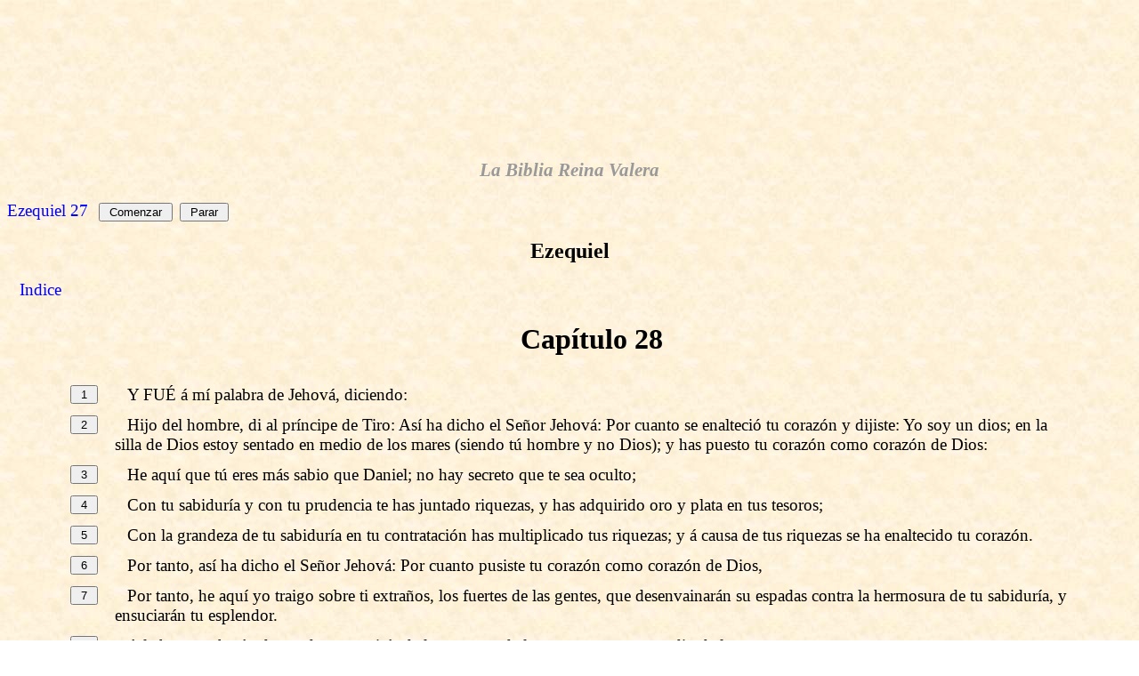

--- FILE ---
content_type: text/html
request_url: https://fredy91306.tripod.com/sitebuildercontent/sitebuilderfiles/B26C028.htm
body_size: 21807
content:
<HTML><HEAD><TITLE>Ezequiel Capítulo 28 - La Biblia Reina Valera - Speaking Bible - Talking Bible Software by johnhurt.com</TITLE><link rel=stylesheet href=style1.css type=text/css>
<META NAME='keywords' CONTENT='speaking bible, talking bible, , Ezequiel 28'>
<META NAME='description' CONTENT='Ezequiel Capítulo 28. The  Speaking Bible is Talking Bible software available at www.speakingbible.com'>
<LINK REL='SHORTCUT ICON' href='cross.ico'>
<META HTTP-EQUIV="Content-Type" content="text/html; charset=ISO-8859-1"> 
<!--MS Agent Character -->
<OBJECT classid=clsid:D45FD31B-5C6E-11D1-9EC1-00C04FD7081F 
codeBase=#VERSION=2,0,0,0 id=Agent></OBJECT>
<SCRIPT language=VBScript>
Dim Peedy
Dim LoadRequestUNC
Dim LoadRequestURL
Dim GetShowAnimation
Sub Window_OnLoad
LoadCharacter
End Sub
Sub InitCommands
Peedy.Commands.RemoveAll
Peedy.Commands.Add "ACO", "Advanced Character Options"
Peedy.Balloon.Fontsize=18
Peedy.Balloon.FontName="Comic Sans MS"
End Sub
Sub Greet
Peedy.Play "Greet"
Peedy.Speak "Ezequiel, Capítulo 28"
End Sub
Sub V1
Peedy.Play "Blink"
Peedy.Speak "\map=" + chr(34) + " " + chr(34) + "=" + chr(34) + "28:1" + chr(34) + "\Y FUÉ á mí palabra de Jehová, diciendo:"
Peedy.Play "LookDownLeft"
Peedy.Play "LookDownLeftReturn"
End Sub
Sub V2
Peedy.Play "Explain"
Peedy.Speak "\map=" + chr(34) + " " + chr(34) + "=" + chr(34) + "28:2" + chr(34) + "\Hijo del hombre, di al príncipe de Tiro: Así ha dicho el Señor Jehová: Por cuanto se enalteció tu corazón y dijiste: Yo soy un dios; en la silla de Dios estoy sentado en medio de los mares (siendo tú hombre y no Dios); y has puesto tu corazón como corazón de Dios:"
End Sub
Sub V3
Peedy.Play "Blink"
Peedy.Speak "\map=" + chr(34) + " " + chr(34) + "=" + chr(34) + "28:3" + chr(34) + "\He aquí que tú eres más sabio que Daniel; no hay secreto que te sea oculto;"
End Sub
Sub V4
Peedy.Play "Blink"
Peedy.Speak "\map=" + chr(34) + " " + chr(34) + "=" + chr(34) + "28:4" + chr(34) + "\Con tu sabiduría y con tu prudencia te has juntado riquezas, y has adquirido oro y plata en tus tesoros;"
End Sub
Sub V5
Peedy.Play "GetAttention"
Peedy.Speak "\map=" + chr(34) + " " + chr(34) + "=" + chr(34) + "28:5" + chr(34) + "\Con la grandeza de tu sabiduría en tu contratación has multiplicado tus riquezas; y á causa de tus riquezas se ha enaltecido tu corazón."
Peedy.Play "GetAttentionReturn"
End Sub
Sub V6
Peedy.Play "GestureRight"
Peedy.Speak "\map=" + chr(34) + " " + chr(34) + "=" + chr(34) + "28:6" + chr(34) + "\Por tanto, así ha dicho el Señor Jehová: Por cuanto pusiste tu corazón como corazón de Dios,"
End Sub
Sub V7
Peedy.Play "Explain"
Peedy.Speak "\map=" + chr(34) + " " + chr(34) + "=" + chr(34) + "28:7" + chr(34) + "\Por tanto, he aquí yo traigo sobre ti extraños, los fuertes de las gentes, que desenvainarán su espadas contra la hermosura de tu sabiduría, y ensuciarán tu esplendor."
End Sub
Sub V8
Peedy.Play "Blink"
Peedy.Speak "\map=" + chr(34) + " " + chr(34) + "=" + chr(34) + "28:8" + chr(34) + "\A la huesa te harán descender, y morirás de las muertes de los que mueren en medio de los mares."
End Sub
Sub V9
Peedy.Play "Blink"
Peedy.Speak "\map=" + chr(34) + " " + chr(34) + "=" + chr(34) + "28:9" + chr(34) + "\¿Hablarás delante de tu matador, diciendo: Yo soy Dios? Tú, hombre eres, y no Dios, en la mano de tu matador."
Peedy.Play "LookDownRight"
Peedy.Play "LookDownRightReturn"
End Sub
Sub V10
Peedy.Play "Blink"
Peedy.Speak "\map=" + chr(34) + " " + chr(34) + "=" + chr(34) + "28:10" + chr(34) + "\De muerte de incircuncisos morirás por mano de extraños: porque yo he hablado, dice el Señor Jehová."
Peedy.Play "LookLeft"
Peedy.Play "LookLeftReturn"
End Sub
Sub V11
Peedy.Play "Blink"
Peedy.Speak "\map=" + chr(34) + " " + chr(34) + "=" + chr(34) + "28:11" + chr(34) + "\Y fué á mí palabra de Jehová, diciendo:"
Peedy.Play "LookRight"
Peedy.Play "LookRightReturn"
End Sub
Sub V12
Peedy.Play "Explain"
Peedy.Speak "\map=" + chr(34) + " " + chr(34) + "=" + chr(34) + "28:12" + chr(34) + "\Hijo del hombre, levanta endechas sobre el rey de Tiro, y dile: Así ha dicho el Señor Jehová: Tú echas el sello á la proporción, lleno de sabiduría, y acabado de hermosura."
End Sub
Sub V13
Peedy.Play "Blink"
Peedy.Speak "\map=" + chr(34) + " " + chr(34) + "=" + chr(34) + "28:13" + chr(34) + "\En Edén, en el huerto de Dios estuviste: toda piedra preciosa fué tu vestidura; el sardio, topacio, diamante, crisólito, onique, y berilo, el zafiro, carbunclo, y esmeralda, y oro, los primores de tus tamboriles y pífanos estuvieron apercibidos para ti en el día de tu creación."
End Sub
Sub V14
Peedy.Play "Blink"
Peedy.Speak "\map=" + chr(34) + " " + chr(34) + "=" + chr(34) + "28:14" + chr(34) + "\Tú, querubín grande, cubridor: y yo te puse; en el santo monte de Dios estuviste; en medio de piedras de fuego has andado."
End Sub
Sub V15
Peedy.Play "Blink"
Peedy.Speak "\map=" + chr(34) + " " + chr(34) + "=" + chr(34) + "28:15" + chr(34) + "\Perfecto eras en todos tus caminos desde el día que fuiste criado, hasta que se halló en ti maldad."
End Sub
Sub V16
Peedy.Play "GetAttention"
Peedy.Speak "\map=" + chr(34) + " " + chr(34) + "=" + chr(34) + "28:16" + chr(34) + "\A causa de la multitud de tu contratación fuiste lleno de iniquidad, y pecaste: por lo que yo te eché del monte de Dios, y te arrojé de entre las piedras del fuego, oh querubín cubridor."
Peedy.Play "GetAttentionReturn"
End Sub
Sub V17
Peedy.Play "Explain"
Peedy.Speak "\map=" + chr(34) + " " + chr(34) + "=" + chr(34) + "28:17" + chr(34) + "\Enaltecióse tu corazón á causa de tu hermosura, corrompiste tu sabiduría á causa de tu resplandor: yo te arrojaré por tierra; delante de los reyes te pondré para que miren en ti."
End Sub
Sub V18
Peedy.Play "GestureLeft"
Peedy.Speak "\map=" + chr(34) + " " + chr(34) + "=" + chr(34) + "28:18" + chr(34) + "\Con la multitud de tus maldades, y con la iniquidad de tu contratación ensuciaste tu santuario: yo pues saqué fuego de en medio de ti, el cual te consumió, y púsete en ceniza sobre la tierra á los ojos de todos los que te miran."
End Sub
Sub V19
Peedy.Play "Blink"
Peedy.Speak "\map=" + chr(34) + " " + chr(34) + "=" + chr(34) + "28:19" + chr(34) + "\Todos los que te conocieron de entre los pueblos, se maravillarán sobre ti: en espanto serás, y para siempre dejarás de ser."
End Sub
Sub V20
Peedy.Play "Blink"
Peedy.Speak "\map=" + chr(34) + " " + chr(34) + "=" + chr(34) + "28:20" + chr(34) + "\Y fué á mí palabra de Jehová, diciendo:"
End Sub
Sub V21
Peedy.Play "Blink"
Peedy.Speak "\map=" + chr(34) + " " + chr(34) + "=" + chr(34) + "28:21" + chr(34) + "\Hijo del hombre, pon tu rostro hacia Sidón, y profetiza contra ella;"
End Sub
Sub V22
Peedy.Play "Explain"
Peedy.Speak "\map=" + chr(34) + " " + chr(34) + "=" + chr(34) + "28:22" + chr(34) + "\Y dirás: Así ha dicho el Señor Jehová: He aquí yo contra ti, oh Sidón, y en medio de ti seré glorificado: y sabrán que yo soy Jehová, cuando hiciere en ella juicios, y en ella me santificare."
End Sub
Sub V23
Peedy.Play "GestureRight"
Peedy.Speak "\map=" + chr(34) + " " + chr(34) + "=" + chr(34) + "28:23" + chr(34) + "\Y enviaré á ella pestilencia y sangre en sus plazas; y caerán muertos en medio de ella; con espada contra ella alrededor; y sabrán que yo soy Jehová."
End Sub
Sub V24
Peedy.Play "Blink"
Peedy.Speak "\map=" + chr(34) + " " + chr(34) + "=" + chr(34) + "28:24" + chr(34) + "\Y nunca más será á la casa de Israel espino que le punce, ni espanto que le dé dolor, en todos los alrededores de los que los menosprecian; y sabrán que yo soy Jehová."
Peedy.Play "LookRight"
Peedy.Play "LookRightReturn"
End Sub
Sub V25
Peedy.Play "Blink"
Peedy.Speak "\map=" + chr(34) + " " + chr(34) + "=" + chr(34) + "28:25" + chr(34) + "\Así ha dicho el Señor Jehová: Cuando juntaré la casa de Israel de los pueblos entre los cuales están esparcidos, entonces me santificaré en ellos á los ojos de las gentes, y habitarán en su tierra, la cual dí á mi siervo Jacob."
End Sub
Sub V26
Peedy.Play "Blink"
Peedy.Speak "\map=" + chr(34) + " " + chr(34) + "=" + chr(34) + "28:26" + chr(34) + "\Y habitarán en ella seguros, y edificarán casas, y plantarán viñas, y habitarán confiadamente, cuando yo haré juicios en todos los que los despojan en sus alrededores; y sabrán que yo soy Jehová su Dios."
End Sub
Sub Ending
Peedy.Play "Acknowledge"
Peedy.Speak "End of Ezequiel, Capítulo 28"
Peedy.Play "Pleased"
Peedy.Hide
End Sub
Sub DoIntro
InitCommands
Peedy.LanguageID = &H0C0A
On Error Resume Next
Peedy.Show
Greet
V1
V2
V3
V4
V5
V6
V7
V8
V9
V10
V11
V12
V13
V14
V15
V16
V17
V18
V19
V20
V21
V22
V23
V24
V25
V26
Ending
End Sub
Sub B1()
Peedy.Stop
Peedy.Show
Peedy.Play "Greet"
Peedy.Speak "Verso 1"
V1
V2
V3
V4
V5
V6
V7
V8
V9
V10
V11
V12
V13
V14
V15
V16
V17
V18
V19
V20
V21
V22
V23
V24
V25
V26
Ending
End Sub
Sub B2()
Peedy.Stop
Peedy.Show
Peedy.Play "Greet"
Peedy.Speak "Verso 2"
V2
V3
V4
V5
V6
V7
V8
V9
V10
V11
V12
V13
V14
V15
V16
V17
V18
V19
V20
V21
V22
V23
V24
V25
V26
Ending
End Sub
Sub B3()
Peedy.Stop
Peedy.Show
Peedy.Play "Greet"
Peedy.Speak "Verso 3"
V3
V4
V5
V6
V7
V8
V9
V10
V11
V12
V13
V14
V15
V16
V17
V18
V19
V20
V21
V22
V23
V24
V25
V26
Ending
End Sub
Sub B4()
Peedy.Stop
Peedy.Show
Peedy.Play "Greet"
Peedy.Speak "Verso 4"
V4
V5
V6
V7
V8
V9
V10
V11
V12
V13
V14
V15
V16
V17
V18
V19
V20
V21
V22
V23
V24
V25
V26
Ending
End Sub
Sub B5()
Peedy.Stop
Peedy.Show
Peedy.Play "Greet"
Peedy.Speak "Verso 5"
V5
V6
V7
V8
V9
V10
V11
V12
V13
V14
V15
V16
V17
V18
V19
V20
V21
V22
V23
V24
V25
V26
Ending
End Sub
Sub B6()
Peedy.Stop
Peedy.Show
Peedy.Play "Greet"
Peedy.Speak "Verso 6"
V6
V7
V8
V9
V10
V11
V12
V13
V14
V15
V16
V17
V18
V19
V20
V21
V22
V23
V24
V25
V26
Ending
End Sub
Sub B7()
Peedy.Stop
Peedy.Show
Peedy.Play "Greet"
Peedy.Speak "Verso 7"
V7
V8
V9
V10
V11
V12
V13
V14
V15
V16
V17
V18
V19
V20
V21
V22
V23
V24
V25
V26
Ending
End Sub
Sub B8()
Peedy.Stop
Peedy.Show
Peedy.Play "Greet"
Peedy.Speak "Verso 8"
V8
V9
V10
V11
V12
V13
V14
V15
V16
V17
V18
V19
V20
V21
V22
V23
V24
V25
V26
Ending
End Sub
Sub B9()
Peedy.Stop
Peedy.Show
Peedy.Play "Greet"
Peedy.Speak "Verso 9"
V9
V10
V11
V12
V13
V14
V15
V16
V17
V18
V19
V20
V21
V22
V23
V24
V25
V26
Ending
End Sub
Sub B10()
Peedy.Stop
Peedy.Show
Peedy.Play "Greet"
Peedy.Speak "Verso 10"
V10
V11
V12
V13
V14
V15
V16
V17
V18
V19
V20
V21
V22
V23
V24
V25
V26
Ending
End Sub
Sub B11()
Peedy.Stop
Peedy.Show
Peedy.Play "Greet"
Peedy.Speak "Verso 11"
V11
V12
V13
V14
V15
V16
V17
V18
V19
V20
V21
V22
V23
V24
V25
V26
Ending
End Sub
Sub B12()
Peedy.Stop
Peedy.Show
Peedy.Play "Greet"
Peedy.Speak "Verso 12"
V12
V13
V14
V15
V16
V17
V18
V19
V20
V21
V22
V23
V24
V25
V26
Ending
End Sub
Sub B13()
Peedy.Stop
Peedy.Show
Peedy.Play "Greet"
Peedy.Speak "Verso 13"
V13
V14
V15
V16
V17
V18
V19
V20
V21
V22
V23
V24
V25
V26
Ending
End Sub
Sub B14()
Peedy.Stop
Peedy.Show
Peedy.Play "Greet"
Peedy.Speak "Verso 14"
V14
V15
V16
V17
V18
V19
V20
V21
V22
V23
V24
V25
V26
Ending
End Sub
Sub B15()
Peedy.Stop
Peedy.Show
Peedy.Play "Greet"
Peedy.Speak "Verso 15"
V15
V16
V17
V18
V19
V20
V21
V22
V23
V24
V25
V26
Ending
End Sub
Sub B16()
Peedy.Stop
Peedy.Show
Peedy.Play "Greet"
Peedy.Speak "Verso 16"
V16
V17
V18
V19
V20
V21
V22
V23
V24
V25
V26
Ending
End Sub
Sub B17()
Peedy.Stop
Peedy.Show
Peedy.Play "Greet"
Peedy.Speak "Verso 17"
V17
V18
V19
V20
V21
V22
V23
V24
V25
V26
Ending
End Sub
Sub B18()
Peedy.Stop
Peedy.Show
Peedy.Play "Greet"
Peedy.Speak "Verso 18"
V18
V19
V20
V21
V22
V23
V24
V25
V26
Ending
End Sub
Sub B19()
Peedy.Stop
Peedy.Show
Peedy.Play "Greet"
Peedy.Speak "Verso 19"
V19
V20
V21
V22
V23
V24
V25
V26
Ending
End Sub
Sub B20()
Peedy.Stop
Peedy.Show
Peedy.Play "Greet"
Peedy.Speak "Verso 20"
V20
V21
V22
V23
V24
V25
V26
Ending
End Sub
Sub B21()
Peedy.Stop
Peedy.Show
Peedy.Play "Greet"
Peedy.Speak "Verso 21"
V21
V22
V23
V24
V25
V26
Ending
End Sub
Sub B22()
Peedy.Stop
Peedy.Show
Peedy.Play "Greet"
Peedy.Speak "Verso 22"
V22
V23
V24
V25
V26
Ending
End Sub
Sub B23()
Peedy.Stop
Peedy.Show
Peedy.Play "Greet"
Peedy.Speak "Verso 23"
V23
V24
V25
V26
Ending
End Sub
Sub B24()
Peedy.Stop
Peedy.Show
Peedy.Play "Greet"
Peedy.Speak "Verso 24"
V24
V25
V26
Ending
End Sub
Sub B25()
Peedy.Stop
Peedy.Show
Peedy.Play "Greet"
Peedy.Speak "Verso 25"
V25
V26
Ending
End Sub
Sub B26()
Peedy.Stop
Peedy.Show
Peedy.Play "Greet"
Peedy.Speak "Verso 26"
V26
Ending
End Sub
Sub ST()
Peedy.Stop
Peedy.Show
Greet
V1
V2
V3
V4
V5
V6
V7
V8
V9
V10
V11
V12
V13
V14
V15
V16
V17
V18
V19
V20
V21
V22
V23
V24
V25
V26
Ending
End Sub
Sub EN()
Peedy.Stop
Peedy.Hide
End Sub
Sub Agent_RequestComplete(ByVal Request)
If Request = LoadRequestURL Then
If Request.Status = 1 Then
Msgbox "Peedy could not be loaded. Please try installing the Speech Components."
Exit Sub
ElseIf Request.Status = 0 Then
Set Peedy = Agent.Characters("Peedy")
Set GetShowAnimation = Peedy.Get ("state", "showing, speaking")
Peedy.Get "animation", "Blink, Greet, Pleased, Explain, Think, GestureRight,Idle1_1,Idle2_2, Announce, Uncertain", False
End If
ElseIf Request = GetShowAnimation Then
If Request.Status = 1 Then
Msgbox "Request to load the Show animation failed. Please try installing the Speech Components."
Exit Sub
ElseIf Request.Status = 0 Then
DoIntro
End If
End If
End Sub
Sub LoadCharacter
On Error Resume Next
Set LoadRequestUNC = Agent.Characters.Load ("Peedy", "Peedy.acs")
If LoadRequestUNC.Status <> 0 Then
Set LoadRequestURL = Agent.Characters.Load ("Peedy", "http://agent.microsoft.com/agent2/chars/peedy/peedy.acf") 
Else 
Set Peedy = Agent.Characters("Peedy")
DoIntro
End If
End Sub
Sub Agent_Command (ByVal UserInput)
If UserInput.Name = "ACO" Then
Agent.PropertySheet.Visible = True
End If
End Sub
</SCRIPT></HEAD>
</HEAD><BODY BACKGROUND='Image1.jpg'><FORM name=MyForm><H3 ALIGN=CENTER>La Biblia Reina Valera</H3>
<A HREF=B26C027.htm>Ezequiel 27</A>
&nbsp;&nbsp;<INPUT onclick=ST() type=button value=' Comenzar '>&nbsp;&nbsp;<INPUT onclick=EN() type=button value=' Parar '><H2 ALIGN=CENTER>Ezequiel
</H2><P><A HREF='index.htm'>Indice</A></P>
<CENTER><TABLE BORDER=0 CELLPADDING=5 WIDTH=90%>
<TR><TD></TD><TD><CENTER><H1>Capítulo 28</H1></CENTER></TD></TR>
<TR><TD VALIGN=TOP><A NAME='V1'><INPUT onclick=B1() type=button value=' 1 '></TD>
<TD><P>Y FUÉ á mí palabra de Jehová, diciendo:<P></TD></TR>
<TR><TD VALIGN=TOP><A NAME='V2'><INPUT onclick=B2() type=button value=' 2 '></TD>
<TD><P>Hijo del hombre, di al príncipe de Tiro: Así ha dicho el Señor Jehová: Por cuanto se enalteció tu corazón y dijiste: Yo soy un dios; en la silla de Dios estoy sentado en medio de los mares (siendo tú hombre y no Dios); y has puesto tu corazón como corazón de Dios:<P></TD></TR>
<TR><TD VALIGN=TOP><A NAME='V3'><INPUT onclick=B3() type=button value=' 3 '></TD>
<TD><P>He aquí que tú eres más sabio que Daniel; no hay secreto que te sea oculto;<P></TD></TR>
<TR><TD VALIGN=TOP><A NAME='V4'><INPUT onclick=B4() type=button value=' 4 '></TD>
<TD><P>Con tu sabiduría y con tu prudencia te has juntado riquezas, y has adquirido oro y plata en tus tesoros;<P></TD></TR>
<TR><TD VALIGN=TOP><A NAME='V5'><INPUT onclick=B5() type=button value=' 5 '></TD>
<TD><P>Con la grandeza de tu sabiduría en tu contratación has multiplicado tus riquezas; y á causa de tus riquezas se ha enaltecido tu corazón.<P></TD></TR>
<TR><TD VALIGN=TOP><A NAME='V6'><INPUT onclick=B6() type=button value=' 6 '></TD>
<TD><P>Por tanto, así ha dicho el Señor Jehová: Por cuanto pusiste tu corazón como corazón de Dios,<P></TD></TR>
<TR><TD VALIGN=TOP><A NAME='V7'><INPUT onclick=B7() type=button value=' 7 '></TD>
<TD><P>Por tanto, he aquí yo traigo sobre ti extraños, los fuertes de las gentes, que desenvainarán su espadas contra la hermosura de tu sabiduría, y ensuciarán tu esplendor.<P></TD></TR>
<TR><TD VALIGN=TOP><A NAME='V8'><INPUT onclick=B8() type=button value=' 8 '></TD>
<TD><P>A la huesa te harán descender, y morirás de las muertes de los que mueren en medio de los mares.<P></TD></TR>
<TR><TD VALIGN=TOP><A NAME='V9'><INPUT onclick=B9() type=button value=' 9 '></TD>
<TD><P>¿Hablarás delante de tu matador, diciendo: Yo soy Dios? Tú, hombre eres, y no Dios, en la mano de tu matador.<P></TD></TR>
<TR><TD VALIGN=TOP><A NAME='V10'><INPUT onclick=B10() type=button value=' 10 '></TD>
<TD><P>De muerte de incircuncisos morirás por mano de extraños: porque yo he hablado, dice el Señor Jehová.<P></TD></TR>
<TR><TD VALIGN=TOP><A NAME='V11'><INPUT onclick=B11() type=button value=' 11 '></TD>
<TD><P>Y fué á mí palabra de Jehová, diciendo:<P></TD></TR>
<TR><TD VALIGN=TOP><A NAME='V12'><INPUT onclick=B12() type=button value=' 12 '></TD>
<TD><P>Hijo del hombre, levanta endechas sobre el rey de Tiro, y dile: Así ha dicho el Señor Jehová: Tú echas el sello á la proporción, lleno de sabiduría, y acabado de hermosura.<P></TD></TR>
<TR><TD VALIGN=TOP><A NAME='V13'><INPUT onclick=B13() type=button value=' 13 '></TD>
<TD><P>En Edén, en el huerto de Dios estuviste: toda piedra preciosa fué tu vestidura; el sardio, topacio, diamante, crisólito, onique, y berilo, el zafiro, carbunclo, y esmeralda, y oro, los primores de tus tamboriles y pífanos estuvieron apercibidos para ti en el día de tu creación.<P></TD></TR>
<TR><TD VALIGN=TOP><A NAME='V14'><INPUT onclick=B14() type=button value=' 14 '></TD>
<TD><P>Tú, querubín grande, cubridor: y yo te puse; en el santo monte de Dios estuviste; en medio de piedras de fuego has andado.<P></TD></TR>
<TR><TD VALIGN=TOP><A NAME='V15'><INPUT onclick=B15() type=button value=' 15 '></TD>
<TD><P>Perfecto eras en todos tus caminos desde el día que fuiste criado, hasta que se halló en ti maldad.<P></TD></TR>
<TR><TD VALIGN=TOP><A NAME='V16'><INPUT onclick=B16() type=button value=' 16 '></TD>
<TD><P>A causa de la multitud de tu contratación fuiste lleno de iniquidad, y pecaste: por lo que yo te eché del monte de Dios, y te arrojé de entre las piedras del fuego, oh querubín cubridor.<P></TD></TR>
<TR><TD VALIGN=TOP><A NAME='V17'><INPUT onclick=B17() type=button value=' 17 '></TD>
<TD><P>Enaltecióse tu corazón á causa de tu hermosura, corrompiste tu sabiduría á causa de tu resplandor: yo te arrojaré por tierra; delante de los reyes te pondré para que miren en ti.<P></TD></TR>
<TR><TD VALIGN=TOP><A NAME='V18'><INPUT onclick=B18() type=button value=' 18 '></TD>
<TD><P>Con la multitud de tus maldades, y con la iniquidad de tu contratación ensuciaste tu santuario: yo pues saqué fuego de en medio de ti, el cual te consumió, y púsete en ceniza sobre la tierra á los ojos de todos los que te miran.<P></TD></TR>
<TR><TD VALIGN=TOP><A NAME='V19'><INPUT onclick=B19() type=button value=' 19 '></TD>
<TD><P>Todos los que te conocieron de entre los pueblos, se maravillarán sobre ti: en espanto serás, y para siempre dejarás de ser.<P></TD></TR>
<TR><TD VALIGN=TOP><A NAME='V20'><INPUT onclick=B20() type=button value=' 20 '></TD>
<TD><P>Y fué á mí palabra de Jehová, diciendo:<P></TD></TR>
<TR><TD VALIGN=TOP><A NAME='V21'><INPUT onclick=B21() type=button value=' 21 '></TD>
<TD><P>Hijo del hombre, pon tu rostro hacia Sidón, y profetiza contra ella;<P></TD></TR>
<TR><TD VALIGN=TOP><A NAME='V22'><INPUT onclick=B22() type=button value=' 22 '></TD>
<TD><P>Y dirás: Así ha dicho el Señor Jehová: He aquí yo contra ti, oh Sidón, y en medio de ti seré glorificado: y sabrán que yo soy Jehová, cuando hiciere en ella juicios, y en ella me santificare.<P></TD></TR>
<TR><TD VALIGN=TOP><A NAME='V23'><INPUT onclick=B23() type=button value=' 23 '></TD>
<TD><P>Y enviaré á ella pestilencia y sangre en sus plazas; y caerán muertos en medio de ella; con espada contra ella alrededor; y sabrán que yo soy Jehová.<P></TD></TR>
<TR><TD VALIGN=TOP><A NAME='V24'><INPUT onclick=B24() type=button value=' 24 '></TD>
<TD><P>Y nunca más será á la casa de Israel espino que le punce, ni espanto que le dé dolor, en todos los alrededores de los que los menosprecian; y sabrán que yo soy Jehová.<P></TD></TR>
<TR><TD VALIGN=TOP><A NAME='V25'><INPUT onclick=B25() type=button value=' 25 '></TD>
<TD><P>Así ha dicho el Señor Jehová: Cuando juntaré la casa de Israel de los pueblos entre los cuales están esparcidos, entonces me santificaré en ellos á los ojos de las gentes, y habitarán en su tierra, la cual dí á mi siervo Jacob.<P></TD></TR>
<TR><TD VALIGN=TOP><A NAME='V26'><INPUT onclick=B26() type=button value=' 26 '></TD>
<TD><P>Y habitarán en ella seguros, y edificarán casas, y plantarán viñas, y habitarán confiadamente, cuando yo haré juicios en todos los que los despojan en sus alrededores; y sabrán que yo soy Jehová su Dios.<P></TD></TR>
</TABLE><!--Created by John M. Hurt, PO Box 31, Elmwood, TN USA jhurt@johnhurt.com--><P></P>
<A HREF=B26C029.htm>Ezequiel 29</A>
<P><P ALIGN='CENTER'><IMG SRC='line6.gif' WIDTH=300 HEIGHT=12></P><P>&nbsp;<P>&nbsp;<P>&nbsp;<P>
<A HREF='http://www.speakingbible.com'><FONT FACE=ARIAL size=2>SpeakingBible</A> Software <A HREF='about.htm'><FONT FACE=ARIAL size=2>&copy</A> 2001 by <A HREF='http://www.johnhurt.com'><FONT FACE=ARIAL size=2>johnhurt.com</A></FONT></CENTER></BODY></HTML>
